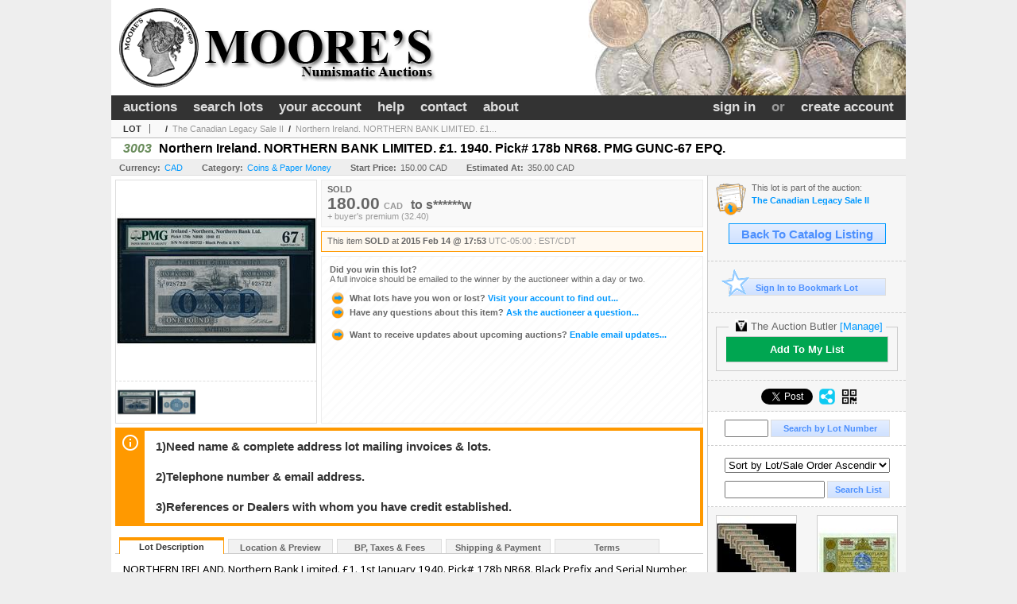

--- FILE ---
content_type: text/html; charset=utf-8
request_url: https://www.moorecoins.com/Northern-Ireland-NORTHERN-BANK-LIMITED-1-1940-Pick-178b-NR68-PMG-GUNC-67-EPQ_i21394976
body_size: 15445
content:

<!DOCTYPE html PUBLIC "-//W3C//DTD XHTML 1.0 Transitional//EN" "http://www.w3.org/TR/xhtml1/DTD/xhtml1-transitional.dtd">
<html xmlns="http://www.w3.org/1999/xhtml" >
<head id="Head1"><link rel="stylesheet" type="text/css" href="css/jquery.thickbox.css" /><link rel="shortcut icon" href="https://www.moorecoins.com/s/18/graphics/favicon.ico" /><link rel="alternate" type="application/rss+xml" title="Moore Numismatic Auctions, Inc. Upcoming Auctions Feed" href="https://www.moorecoins.com/feeds" /><script type="text/javascript">var relpath = "https://www.moorecoins.com/";</script><link rel="stylesheet" type="text/css" href="https://www.moorecoins.com/css/c.min.2601242249.css" /><link rel="stylesheet" type="text/css" href="https://www.moorecoins.com/s/18/css/s.min.2601242249.css" /><script type="text/javascript" src="https://www.moorecoins.com/js/jquery-1.4.4.min.js"></script><script type="text/javascript" src="https://www.moorecoins.com/js/c.min.2601242249.js"></script>
    <meta id="cphHead_metaDescription" name="description" content="Northern Ireland. NORTHERN BANK LIMITED. &amp;#163;1. 1940. Pick# 178b NR68. PMG GUNC-67 EPQ. - Charles Moore / Canadian Coin &amp; Currency"></meta>
    <meta id="cphHead_metaKeywords" name="keywords" content="Northern Ireland. NORTHERN BANK LIMITED. &amp;#163;1. 1940. Pick# 178b NR68. PMG GUNC-67 EPQ., Charles Moore / Canadian Coin &amp; Currency, Toronto, Ontario, Canada, auction, item, lot"></meta>

    <link rel="stylesheet" type="text/css" href="css/jquery.jcarousel.css" />
    <link rel="stylesheet" type="text/css" href="css/jquery.jcarousel.skin.css" />
    <link rel="stylesheet" type="text/css" href="css/jquery.jqzoom.css" />
    <link rel="stylesheet" type="text/css" href="css/pages/item.5.css" />
    <link rel="stylesheet" type="text/css" href="css/lightbox.css" />

    <script src="js/jquery-1.6.min.js" type="text/javascript"></script>

    <script type="text/javascript" src="js/jquery.lightbox.js?show_linkback=false&amp;show_helper_text=false&amp;speed=200&amp;opacity=0.8"></script>
    <script type="text/javascript" src="js/jquery.jcarousel.2601242249.js"></script>
    <script type='text/javascript' src='js/jquery.jqzoom-core.2601242249.js'></script>
    <script type="text/javascript" src="js/pages/auction.2601242249.js"></script>
    <script type="text/javascript" src="js/pages/item.2601242249.js"></script>

    <script src="js/jquery-ui-1.11.3.min.js" type="text/javascript"></script>
    <link rel="stylesheet" type="text/css" href="css\jquery-ui-1.11.3.min.css"/>

    <link rel="canonical" href="https://www.icollector.com/Northern-Ireland-NORTHERN-BANK-LIMITED-1-1940-Pick-178b-NR68-PMG-GUNC-67-EPQ_i21394976" />

    <style type="text/css">
        /*Jquery UI MyAgent CSS*/
        .ui-dialog{
            font-size: 12px;
            text-align:left;
        }
        .ui-dialog input[type=text]{
            width:420px;
        }
        .lblTitle{
            margin-top:7px;
            margin-bottom:2px;
            display:block;
        }
        .lblInfo {
            font-weight: normal;
            display:block;
        }
        .lblError {
            color:red;
            font-weight: normal;
            margin: 5px 0;
            display: block;
        }
        
        .buttons {
            text-align: center;
            margin-top:5px;
        }
        .buttons input{
            margin:5px 25px;
            width:80px;
        }
        #AuctionButlerTitle {
            text-align:center;
            border: 1px rgb(204, 204, 204) solid;
            padding: 5px 5px 10px 5px;
        }
        #AuctionButlerTitle span{
            font-size: 14px;
        }
        #AuctionButlerTitle img{
            vertical-align:middle;
        }
        #manageAuctionButler{
            text-decoration:none;
            color:#09f;
        }
        #manageAuctionButler:hover{
            color:#f90;
        }
        #CreateSavedSearch{
            color:#fff;
            background-color:rgb(0, 166, 81);
            cursor:pointer;
            padding: 0 55px;
            text-decoration:none;
            font-family:sans-serif;
            font-weight:bold;
            font-size:small;
            display:inline-block;
            height: 15px;
            border: solid 1px #ccc;
            border-left:none;
            padding-bottom: 7px;
            padding-top: 9px;
            margin-left: 1px;
        }
        .imgQuestion{
            margin-top: -47px;
            margin-left: 200px;
            float: left;
            cursor:help;
        }

        .p_item-buynow {
            clear: both;
            margin: 0 5px;
            padding: 1em 1.5em;
            border: solid 1px #F90;
            background-color: #FFF9F0;
            color: #666;
            text-align: left;
        }
        .p_item-buynow a {
            background: red;
            color: white;
            padding: 0.6em 1.2em 0.5em;
            margin-top: -0.3em;
            float: right;
            cursor: pointer;
            margin-left: 1em;
            border: 1px solid #999;
            border-radius: 0.2em;
            text-decoration: none;
            font-size: 1.4em;
        }
        .p_item-buynow-quantity {
            font-size: 0.8em;
            font-weight: normal;
        }
        .p_item-buynow-quantity::before {
            content: "x";
            display: inline-block;
            margin: 0 0.25em 0 0.5em;
        }
        .gridView {
            margin: 10px;
            color: #666;
            font-size: 8pt;
            font-weight: normal;
            text-align: right;
            margin-left: 10px;
        }
        .gridView tr td {
            padding: 1px 0px !important;
        }
        .datainfo tr th {
            border-bottom: solid 1px #EEE;
            color: #666;
            font-weight: bold;
            font-size: 8pt;
        }
        .left-padding {
            padding-left: 15px !important;
        }
        .minor-left-padding {
            padding-left: 5px !important;
        }
        .no-right-padding {
            padding-right: 0px !important;
        }
    </style>

    <script type="text/javascript">
        var yt_element, yt_video, yt_videoId, yt_autoload_id;

        var auctionSessionID = "35385";

        var AdjacentItemConfig = new function () {
            this.auctionID = "23262";
            this.auctionSessionID = auctionSessionID;
            this.containerID = "item_sideinfo_nextprev";
            this.commonApiURL = lag.GetCommonApiURL(),
            this.itemCount = "1";
            this.itemID = "21394976";
            this.isMobile = false;
            this.mediaURL = "https://dygtyjqp7pi0m.cloudfront.net/";
            this.showLotNumber = "True";
        }

        var FilterConfig = new function () {
            this.auctionSessionID = auctionSessionID;
        }

        var SiteConfig = new function () {
            this.registrantID = "";
            this.siteID = "18";
        }

        //Initialize JQZoom
        function initJQZoom(){
            $("#jqzoom").jqzoom({zoomType:"standard", zoomWidth:479, zoomHeight: 305, xOffset:7, yOffset: -2, title:false });
        }

        function hideImageYoutubeVideoElements() {
            $("#item_media_main a").hide(); // image

            var videle = $("#item_media_main_video");
            videle[0].pause(); videle.hide();

            if (yt_element) {
                yt_video.pauseVideo();
                yt_element.hide();
            }
        }

        // function called when hover over thumbnail
        function hoverThumbnail(img_md_src, img_lg_src, i)
        {
            hideImageYoutubeVideoElements();

            $("#item_media_main img").attr("src", img_md_src);
            $("#item_media_main a").attr("href", img_lg_src).attr("data-i", i).show();

            //Reinitialize zqzoom on new image
            initJQZoom();
        }
        function hoverMediaThumbnail(url, isYoutube)
        {
            if (!url || !url.length) return;

            hideImageYoutubeVideoElements();

            if (isYoutube == 1) { //1 = youtube, 0 = video url, 2 = uploaded video
                if (yt_videoId != url) { // if not already loaded then load...
                    yt_videoId = url;

                    if (yt_element && yt_video) {
                        yt_video.loadVideoById(url);
                    }
                    else {
                        yt_element = $("#item_media_main .youtube");
                        yt_video = new YT.Player("youtube_player",
                            {
                                width: 250, height: 250, videoId: url,
                                playerVars: { modestbranding: true },
                                events: {
                                    'onReady': function (event) {
                                        yt_video.playVideo();
                                    },
                                    'onStateChange': function (state) {
                                        if (state.data === 0) { // video ended
                                            // restart (loop)
                                            yt_video.seekTo(0);
                                            yt_video.playVideo();
                                        }
                                    }
                                }
                            });
                    }
                }

                yt_element.show();
            }
            else {
                $("#item_media_main_video").attr('src', url).show()[0].play();
            }
        }
        // auto load first video (if it exists)
        function onYouTubeIframeAPIReady()
        {
            // make sure page loaded already
            $(function (){
                // use setTimeout 0 to queue function call after general initialization
                setTimeout(function() { hoverMediaThumbnail(yt_autoload_id, true); }, 1000);
            });
        }
        
        // on tab click change tab and details appropriately
        function changeDetailsTab(name)
        {
            $("#item_details_tabs li").removeClass("active");
            $("#item_details_info > span").css("display", "none");

            $("#item_details_tabs_" + name).addClass("active");
            $("#item_details_info_" + name).css("display", "block");
        }

        // on document ready
        $(function()
        {
            getAdjacentItems(AdjacentItemConfig);
            // show thumbnails section (before initializing carousel)
            // do this instead of just having it visible from the get go
            // because we want style to be applied first otherwise during
            // page load/render layout looks all goofy, and jumps around
            $("#item_media_thumbnails").css("display", "block");

            $("#plhMedia").css("display", "block");

            // initialize thumbnail carousel
            $("#item_media_thumbnails").jcarousel(
            {
                scroll: 1,
                visible: (5)
            });
            
            // initialize jqzoom (on main image)
            // if image src contains 'noimage' (eg. .../noimage_md.jpg) then don't add zoom capability
            var main_image = $("#item_media_main a img");
            if(main_image.attr("src").indexOf("noimage") < 0)
            {
                // a valid image exists so initialize jqzoom on the image
                initJQZoom();
            }
            else
            {
                // a valid image does NOT exist, remove the href for the link on the main image
                $("#item_media_main a").removeAttr("href");
            }

            // click main image to get zoom via thumbnail lightbox event
            $("#item_media_main a").click(function() {
                var i = $(this).attr("data-i");
                $("a.item_media_thumbnail_" + i).trigger("click");
            });

            // show itemsbar
            $(".item_groupbar").show("slow", function(){ $(".item_groupbar .tag").show(); });
            
            // setup find lot number events
            $("#txtFindLot").click(function(e){ this.select(); });
            $("#txtFindLot").keypress(function(e)
            {
                var keyCode = (window.Event)? e.which : e.keyCode;
                if(keyCode==13)
                {
                    FindLot(this.value, null, 35385, 50);
                    return false;
                }
            });
            $("#btnFindLot").click(function()
            {
                FindLot($("#txtFindLot").val(), null, 35385, 50);
            });
            
            // setup search items via keywords events
            $("#txtSearch").click(function(e){ this.select(); });
            $("#txtSearch").keypress(function(e)
            {
                var keyCode = (window.Event)? e.which : e.keyCode;
                if(keyCode==13)
                {
                    SearchItems("https://www.moorecoins.com/The-Canadian-Legacy-Sale-II_as35385", "50", "null", $("#txtSearch").val(), $("#ddlSearchCategories").val(), "null", "null", $("#cphBody_ddlSortOrder").val());
                    return false;
                }
            });

            // Load category dropdown list
            getCategoryFilter(FilterConfig);

            function itempage_search() {
                SearchItems(
                    "https://www.moorecoins.com/The-Canadian-Legacy-Sale-II_as35385", "50", "null",
                    $("#txtSearch").val(), $("#ddlSearchCategories").val(), "null", "null", $("#cphBody_ddlSortOrder").val());
            }
            $("#btnSearch").click(itempage_search);
            $("#ddlSearchCategories,#cphBody_ddlSortOrder").change(itempage_search);
            
            // setup sort ordering
            $("#cphBody_ddlSortOrder").change(function()
            {
                SortItems("https://www.moorecoins.com/The-Canadian-Legacy-Sale-II_as35385", "50", "null", $("#txtSearch").val(), $("#ddlSearchCategories").val(), "null", "null", $("#cphBody_ddlSortOrder").val());
            });

            //If user is logged in load 
            if("".length > 0){
                //Initialize the savedsearch dialog
                $("#Dialog").dialog({ autoOpen: false, resizable: false, width: 450, modal: true });
                $("#Dialog").dialog('option', 'title', 'Auction Butler');

                var SavedSearch = new function () {
                    this.CategoryID = "11116";
                    this.SSID = null;
                    this.MyAgentEnabled = 0;
                }

                var Filters = new function () {
                    this.categoryID = SavedSearch.CategoryID;
                    this.yearID = null;
                    this.auctionSessionTypeID = null;   
                    this.countryLocationID = null;
                    this.auctioneerID = null;
                }

                var SearchConfig = new function () {
                    this.keywords = removeStopWords(removeIllegalChars("Northern Ireland. NORTHERN BANK LIMITED. £1. 1940. Pick# 178b NR68. PMG GUNC-67 EPQ."));
                    this.exactKeywords = null;
                    this.isCurrent = 1;
                    this.exactKeywords = 0;
                }

                var savedSearchName = "";
                var btnMyAgentEnabled = "Added To List";
                var btnMyAgentDisabled = "Add To My List";

                $("#btnSubmit").click(function () {
                    $("#Dialog").dialog('close');
                    
                    promptKeywords = removeStopWords(removeIllegalChars($("#txtKeywords").val()));
                    if (promptKeywords.length > 0) {
                        SearchConfig.keywords = promptKeywords;
                        var savedSearchName = generateSavedSearchName("Coins & Paper Money", SearchConfig.keywords, SearchConfig.exactKeywords).substr(0,150);
                        if(saveSearch(savedSearchName, SavedSearch.SSID, 1, SearchConfig, Filters, SiteConfig, true)){
                            $("#CreateSavedSearch").text(btnMyAgentEnabled);
                            loadSavedSearch();
                        }
                    }
                });

                $("#btnCancel").click( function () {
                    $("#Dialog").dialog('close');
                });

                $("#txtKeywords").keypress(function(e) {
                    if(e.which == 13) {
                        $("#btnSubmit").click();
                    }else{
                        var regex = new RegExp("^[a-zA-Z0-9 :,]+$");
                        var str = String.fromCharCode(!e.charCode ? e.which : e.charCode);
                        if (regex.test(str))
                            return true;
                        else{
                            e.preventDefault();
                            return false;
                        }
                    }
                });

                $("#CreateSavedSearch").click (function () {
                    loadSavedSearch();

                    //If myagent is disabled, check if it exists. If it does, enabled. else, create
                    if (SavedSearch.SSID != null && SavedSearch.MyAgentEnabled == 1) {
                        if(saveSearch(savedSearchName, SavedSearch.SSID, 0, SearchConfig, Filters, SiteConfig, true, false)){
                            $("#CreateSavedSearch").text(btnMyAgentDisabled);
                            SavedSearch.MyAgentEnabled == 0;
                        }
                    }
                    else {
                        if (!$("#Dialog").dialog('isOpen')) {
                            $("#lblCategory").text("Coins & Paper Money");
                            $("#txtKeywords").val(SearchConfig.keywords);

                            $("#Dialog").dialog('open');
                        }
                    }
                });	    

                function loadSavedSearch(){
                    var arrSavedSearch = loadSavedSearchesItemPage("18", "");
                    if (arrSavedSearch && arrSavedSearch.length) {
                        $.each(arrSavedSearch, function(index, ssVal) {
                            //if the new generated savedsearch keywords and categoryid match an existing savedsearch then savedsearch is enabled.
                            if(ssVal.SearchKeywords == SearchConfig.keywords){
                                //Existing Saved Search was found. populate existing values
                                SavedSearch.SSID = ssVal.SSID;
                                SavedSearch.MyAgentEnabled = ssVal.MyAgentEnabled;
                                SearchConfig.keywords = ssVal.SearchKeywords;
                                Filters.yearID = ssVal.SearchYearID;
                                Filters.auctionSessionTypeID = ssVal.SearchAuctionSessionID;
                                Filters.countryLocationID = ssVal.SearchLocationID;
                                Filters.auctioneerID = ssVal.SearchAuctioneerID;
                                return false;//break loop
                            }
                        });
                    }
                }

                $("#CreateSavedSearch").removeAttr("href");
            }

            $("#ItemNotificationHelpDialog").dialog({ autoOpen: false, resizable: false, width: 450, modal: true });
            $("#ItemNotificationHelpDialog").dialog('option', 'title', 'Lot Closing Notification Information');

            $("#btnClose").click( function () {
                $("#ItemNotificationHelpDialog").dialog('close');
            });

            $(".imgQuestion").click(function(){
                $("#ItemNotificationHelpDialog").dialog('open');
            });

            $("#linkItemSubSettings").attr("href", "account/profile.aspx?m=2&itn=1&returl=" + window.location.href);
        });
    </script>
    <style type="text/css">
        .auction_session_search input[type='text'] { margin-right:3px; }
        .auction_session_search div { margin-bottom:5px; }
        .auction_session_search div:last-child { margin-bottom:0px; }
        .auction_session_search .boxlink { height:22px; padding:4px; font-size:11px; vertical-align:top; }
        .auction_session_search #btnFindLot { width:150px; }
        .auction_session_search #btnSearch { width:79px; }
        .auction_session_search #txtFindLot { width:49px; height:18px; padding:0px 1px; }
        .auction_session_search #txtSearch { width:120px; height:18px; padding:0px 1px; }
        .auction_session_search #ddlSearchCategories { width:208px; }
        .auction_session_search #cphBody_ddlSortOrder { width:208px; margin:5px 0px; }

        a#lightbox-caption-title {
            display: block;
            text-decoration: none !important;
        }
        a#lightbox-caption-title:hover {
            color: #09f !important;
        }
        a#lightbox-caption-title:hover::after {
            background-color: #09f;
        }
        a#lightbox-caption-title::after {
            display: block;
            content: "OPEN FULL SIZE VERSION IN NEW WINDOW";
            margin: .5em .25em 0;
            padding: 0 .25em;
            border-radius: .25em;
            color: #fff;
            background-color: #999;
            font-size: 1.25em;
            text-align: center;
        }
        #item_media_main a, #item_media_main img, .jqZoomPup, #item_media_thumbnails a
        { cursor: pointer; cursor: -webkit-zoom-in; cursor: -moz-zoom-in; cursor: zoom-in; }
        
        .otherdetailsbox {
            margin-top: 15px;
            color: #333;
            background-color: #fff;
            min-height: unset;
            border: .25em solid #f90;
            border-left-width: 2.5em;
            padding: .75em 1em;
            font-size: 1.1em;
            line-height: 1.3;
            font-weight: bold;
        }
        .otherdetailsbox::before {
            content: '';
            float: left;
            background-image: url('graphics/icons/info-circle.png');
            background-repeat: no-repeat;
            background-position: 0 0;
            width: 3em;
            height: 3em;
            margin-left: -3em;
            margin-top: -.5em;
            z-index: 100;
        }

        .p_item-lotassoc {
            display: block;
            border-color: green;
        }

        .itempage-orderindexnum {
            display: inline-block;
            transform: translateY(-0.1em);
            margin-right: 0.5em;
            padding: 0.2em 0.4em;
            border-radius: 0.5em;
            background-color: #666;
            color: #fff;
            font-size: 0.7em;
            font-weight: normal;
        }
        .itempage-orderindexnum::before {
            content: 'SEQ#';
            display: inline-block;
            margin-right: 0.3em;
        }
        .divAuctionMedia{
            max-height: 55px;
        }
    </style>
    <!--[if lte IE 7]>
    <style type="text/css">
        .auction_session_search #btnFindLot { width:150px; }
        .auction_session_search #btnSearch { width:79px; }
    </style>
    <![endif]-->
    
<!--GAnalytics--><script async src='https://www.googletagmanager.com/gtag/js?id=UA-7438559-12&l=gatagDataLayer'></script>
<script>window.gatagDataLayer=window.gatagDataLayer||[]; function gatag(){gatagDataLayer.push(arguments);} gatag('js',new Date());
gatag('set', 'linker', {'domains':[
'moorecoins.com','liveauctiongroup.com',]});gatag('set', 'linker', {'accept_incoming': true});
gatag('config', 'UA-7438559-12');
gatag('event', 'ViewItem', {'event_category':'www'});</script>
<meta property="og:site_name" content="Moore Numismatic Auctions, Inc."></meta><meta property="og:image" content="https://dygtyjqp7pi0m.cloudfront.net/i/23262/21394976_1.jpg?v=8D2086A78118170"></meta><title>
	Northern Ireland. NORTHERN BANK LIMITED. &#163;1. 1940. Pick# 178b NR68. PMG GUNC-67 EPQ. - Moore Numismatic Auctions, Inc.
</title></head>
<body>
    <form method="post" action="./Northern-Ireland-NORTHERN-BANK-LIMITED-1-1940-Pick-178b-NR68-PMG-GUNC-67-EPQ_i21394976?i=21394976" id="frmMainMaster">
<div class="aspNetHidden">
<input type="hidden" name="__VIEWSTATE" id="__VIEWSTATE" value="scLtXAc9cHhlRFQyV+qsVNK+mrDvVTT7ArTvaFnWBdsPT6Aup00x5+Koccz81+bBp+dKU80jm92Si7xHm72mnv+eu1abTNP40mUr7TgLFvuDCxK8DXTcCU57dG1MdZDJHTtfDw==" />
</div>


<script type="text/javascript">
//<![CDATA[
function htip_show(e, htipID, offset) { $(htipID).stop(true,true).css({left:e.pageX-offset,top:e.pageY+10}).animate({opacity:'show'}, 'slow'); }function htip_hide(htipID) { $(htipID).hide(); }//]]>
</script>

<div class="aspNetHidden">

	<input type="hidden" name="__VIEWSTATEGENERATOR" id="__VIEWSTATEGENERATOR" value="6AB857A9" />
	<input type="hidden" name="__EVENTVALIDATION" id="__EVENTVALIDATION" value="ARu73YjiB6djYbps3kqUFzxRadEcQU/a8UBhds5MAGsv2bgGCNxxw+PHGNyt42xcFf5d0LJ3DRPuTmfpi1df6f9cI7oOtW2YuoiSDhL+fTfS8WTvWuRQE/J1Yvdkfm6s2x/[base64]/GVBpfsfl8=" />
</div>
    <div id="master_borders">
    <div id="master" class="mcontainer">
		<div id="header">
			<img id="header_logo" src="https://www.moorecoins.com/s/18/graphics/logo.png" alt="Moore's Coins" />
		</div>
		<div id="mainmenu">
			<span class="float_R">
				<a id="lnkLogin" href="https://www.moorecoins.com/login.aspx?returnurl=https%3a%2f%2fwww.moorecoins.com%2fitem.aspx%3fi%3d21394976">sign in</a>
					&nbsp;or&nbsp;
					<a id="lnkRegister" href="https://www.moorecoins.com/register.aspx?returnurl=https%3a%2f%2fwww.moorecoins.com%2fitem.aspx%3fi%3d21394976">create account</a>
				
			</span>
			<a href="https://www.moorecoins.com/auctionlist.aspx" class="sepR">auctions</a><a href="https://www.moorecoins.com/search.aspx" class="sepR">search lots</a><a href="https://www.moorecoins.com/account/" class="sepR">your account</a><a href="https://www.moorecoins.com/help.aspx" class="sepR">help</a><a href="https://www.moorecoins.com/contact.aspx">contact</a><a href="https://www.moorecoins.com/about.aspx">about</a>
		</div>
		<div id="content">
			
    <div id="p_item" class="p_page_content" itemscope itemtype="http://schema.org/Product">
    <h2 class="breadcrumbs">
        <b>LOT</b>
        <a id="cphBody_hlBreadcrumb_AuctioneerName"></a>&nbsp;&nbsp;/&nbsp;
        <a id="cphBody_hlBreadcrumb_AuctionTitle" title="The Canadian Legacy Sale II" onclick="lag.EmitAnalytics(&#39;ClickAuctionFromItem&#39;)" href="https://www.moorecoins.com/The-Canadian-Legacy-Sale-II_as35385">The Canadian Legacy Sale II</a>&nbsp;&nbsp;/&nbsp;
        <a id="cphBody_hlBreadcrumb_ItemTitle" title="Northern Ireland. NORTHERN BANK LIMITED. &amp;#163;1..." itemprop="url" href="https://www.moorecoins.com/Northern-Ireland-NORTHERN-BANK-LIMITED-1-1940-Pick-178b-NR68-PMG-GUNC-67-EPQ_i21394976">Northern Ireland. NORTHERN BANK LIMITED. &#163;1...</a>
    </h2>

    
    
    <div id="cphBody_pnlMain">
	
        <div class="pageheading">
            
            <i>3003</i>
            <h1 itemprop="name">Northern Ireland. NORTHERN BANK LIMITED. &#163;1. 1940. Pick# 178b NR68. PMG GUNC-67 EPQ.</h1>
        </div>

        <div class="pageheadingsub">
            <span class="part"><b>Currency:</b><a id="cphBody_hlSubBar_AuctionCurrency" title="Search for items under currency: CAD" href="http://www.google.com/finance?q=CURRENCY:CAD" target="_blank">CAD</a></span>
            <span class="part"><b>Category:</b><a id="cphBody_hlSubBar_ItemCategory" title="Search for items under category: Coins &amp; Paper Money" href="search.aspx?ca=11116">Coins & Paper Money</a></span>
            <span class="part"><b>Start Price:</b>150.00 CAD</span>
            <span id="cphBody_spanEstimates" class="part"><b>Estimated At:</b>350.00 CAD</span>
        </div>

        <div class="cmain">
            <div id="item_media_container">
                <div id="item_media_main">
                    <a href="https://dygtyjqp7pi0m.cloudfront.net/i/23262/21394976_1.jpg?v=8D2086A78118170" data-i="1" id="jqzoom"><img class="p-item-media-main-image" itemprop="image" src="https://dygtyjqp7pi0m.cloudfront.net/i/23262/21394976_1m.jpg?v=8D2086A78118170" alt="Northern Ireland. NORTHERN BANK LIMITED. &#163;1. 1940. Pick# 178b NR68. PMG GUNC-67 EPQ." /></a>
                    <div class="youtube" style="display:none"><div id="youtube_player"></div></div>
                    <video id="item_media_main_video" style="display:none;width:100%;height:100%;background:#000;" controls loop></video>
                </div>
                <ul id="item_media_thumbnails" class="jcarousel-skin-simple" style="display:none;"><li><a class='item_media_thumbnail_1' href="https://dygtyjqp7pi0m.cloudfront.net/i/23262/21394976_1.jpg?v=8D2086A78118170" onmouseover="hoverThumbnail('https://dygtyjqp7pi0m.cloudfront.net/i/23262/21394976_1m.jpg?v=8D2086A78118170','https://dygtyjqp7pi0m.cloudfront.net/i/23262/21394976_1.jpg?v=8D2086A78118170', 1);" rel="lightbox-thumbnails" title="3003 - Northern Ireland. NORTHERN BANK LIMITED. &#163;1. 1940. Pick# 178b NR68. PMG GUNC-67 EPQ."><img src="https://dygtyjqp7pi0m.cloudfront.net/i/23262/21394976_1s.jpg?v=8D2086A78118170" alt="Image 1 : Northern Ireland. NORTHERN BANK LIMITED. &#163;1. 1940. Pick# 178b NR68. PMG GUNC-67 EPQ." /></a></li><li><a class='item_media_thumbnail_2' href="https://dygtyjqp7pi0m.cloudfront.net/i/23262/21394976_2.jpg?v=8D2086A78118170" onmouseover="hoverThumbnail('https://dygtyjqp7pi0m.cloudfront.net/i/23262/21394976_2m.jpg?v=8D2086A78118170','https://dygtyjqp7pi0m.cloudfront.net/i/23262/21394976_2.jpg?v=8D2086A78118170', 2);" rel="lightbox-thumbnails" title="3003 - Northern Ireland. NORTHERN BANK LIMITED. &#163;1. 1940. Pick# 178b NR68. PMG GUNC-67 EPQ."><img src="https://dygtyjqp7pi0m.cloudfront.net/i/23262/21394976_2s.jpg?v=8D2086A78118170" alt="Image 2 : Northern Ireland. NORTHERN BANK LIMITED. &#163;1. 1940. Pick# 178b NR68. PMG GUNC-67 EPQ." /></a></li></ul>
            </div> 

            

<div id="item_bidding" itemprop="offers" itemscope itemtype="http://schema.org/Offer">
    

    
    
    

    

    
    
    
        <div id="item_bidding_currentbid">
            <span id="cphBody_cItemBidInfo_lblBidding_Reserve" class="reserve"></span>
            <b class="leadin">SOLD</b><br />
            
            

            <span class="currentbidinfo">
                <span id="cphBody_cItemBidInfo_lblBidding_CurrentBid" class="amount" itemprop="price">180.00</span><span id="cphBody_cItemBidInfo_lblBidding_CurrentBid_Currency" class="currency" itemprop="priceCurrency">CAD</span><span id="cphBody_cItemBidInfo_lblBidding_CurrentBid_Quantity" class="quantity"></span><span id="cphBody_cItemBidInfo_lblBidding_CurrentBid_LeadText" class="leadtext"><small>to</small> </span><span id="cphBody_cItemBidInfo_lblBidding_CurrentBid_Username" class="username">s******w</span><span id="cphBody_cItemBidInfo_lblBidding_CurrentBid_PaddleNumber" class="paddlenumber"></span><span id="cphBody_cItemBidInfo_lblBidding_CurrentBid_FineText" class="fees">+ buyer's premium (32.40)</span>
            </span>
        </div>
    

    

    
    
    

    
    
    
    
    
    

    
        <span itemprop="availability" content="https://schema.org/Discontinued"></span>
        <div id="item_bidding_over_date">
            <span id="cphBody_cItemBidInfo_lblBidding_Over_Prefix">This item&nbsp;</span><span id="cphBody_cItemBidInfo_lblBidding_Over_SoldStatus" class="soldstatus">SOLD</span><span id="cphBody_cItemBidInfo_lblBidding_Over_Date_LeadIn"> at </span><span id="cphBody_cItemBidInfo_lblBidding_Over_Date" class="date">2015 Feb 14 @ 17:53</span><span id="cphBody_cItemBidInfo_lblBidding_Over_TimeZone" class="timezone">UTC-05:00 : EST/CDT</span>
        </div>
        <div id="item_bidding_over">
            <div id="cphBody_cItemBidInfo_pnlBidding_Over_WhoWon">
		
                <b>Did you win this lot?</b><br />
                <span class="itembidinfo_invoiceWillEmail">A full invoice should be emailed to the winner by the auctioneer within a day or two.</span>
            
	</div>

            <div>
                <a href="https://www.moorecoins.com/account/items.aspx?m=3&amp;as=35385" title="Your Account">
                    <img src="https://www.moorecoins.com/graphics/icons/go.gif" class="small" alt="" />
                    <span class="gray">What lots have you won or lost?</span>
                    Visit your account to find out...
                </a>
                <br />
                <a href="https://www.moorecoins.com/auctioneercontact.aspx?a=23262&amp;i=21394976&amp;TB_iframe=true&amp;height=420&amp;width=600&amp;modal=true" class="thickbox" title="Ask Question">
                    <img src="https://www.moorecoins.com/graphics/icons/go.gif" class="small" alt="" />
                    <span class="gray">Have any questions about this item?</span>
                    Ask the auctioneer a question...
                </a>
                
            </div>

            
            
            <div>
                <a href="https://www.moorecoins.com/account/profile.aspx?m=2" title="Subscription Settings">
                    <img src="https://www.moorecoins.com/graphics/icons/go.gif" class="small" alt="" />
                    <span class="gray">Want to receive updates about upcoming auctions?</span>
                    Enable email updates...
                </a>
                
            </div>
        </div>
    
</div>
<script type="text/javascript" src="https://www.moorecoins.com/js/controls/ItemBidInfo.231220.js"></script>
<script type="text/javascript">itembidinfo.Initialize(21394976, -345402711, 1, 10, 0);</script>

            
            

            
                <div class="infobox otherdetailsbox"><span id="cphBody_litOtherDetails" class="contentblock">1)Need name &amp; complete address lot mailing invoices &amp; lots.<br /><br />2)Telephone number &amp; email address.<br /><br />3)References or Dealers with whom you have credit established.</span></div>
            

            <div style="margin-top:15px;">
                

<style type="text/css">
	.mediaItem{
		display: block;
		text-align: left;
		margin-left: 30px;
	}	
	.docItem{
		display: block;
		text-align: left;
		margin-left: 30px;
	}

	.hyperLinkText{
		line-height: 33px;
		vertical-align: bottom;
		display: inline-block; 
		text-decoration: none;
	}
	.divAuctionMedia{
        overflow: hidden;
		transition: max-height 300ms;
		min-height: 0px !important;
		margin-bottom: 0px;
    }
	.open {
		max-height: max-content;
	}
	
</style>

<script type="text/javascript">
    $(document).ready(function () {
        var b = $(".mediaDocumentToggleButton");
		var w = $(".divAuctionMediaID");
        var eleToChangeButtonText = $(".mediaDocumentContent .mediaDocumentToggleButton, .mediaDocumentContent span.ui-btn-inner.ui-btn-corner-all")

		b.click(function (e) {
			e.preventDefault();
			w.toggleClass("open"); /* <-- toggle the application of the open class on click */

			e.currentTarget.innerHTML = w.hasClass("open") ? "Show less..." : "Show more..."; /* <-- change the button text based on the class */
			if (eleToChangeButtonText) {
                eleToChangeButtonText[0].innerText = e.currentTarget.innerHTML;
			}
                
			return false;
        });
	});

	function toggleMediaContent(e) {
		var w = $("#divAuctionMedia");

		e.preventDefault();

		w.toggle();
	}
</script>




            </div>
            

            

            <ul id="item_details_tabs" class="tabs">
                <li id="item_details_tabs_description" class="active"><a onclick="changeDetailsTab('description');" title="Description">Lot Description</a></li>
                <li id="item_details_tabs_preview"><a onclick="changeDetailsTab('preview');" title="Location &amp; Preview">Location &amp; Preview</a></li>
                <li id="item_details_tabs_taxes"><a onclick="changeDetailsTab('taxes');" title="Taxes &amp; Fees">BP, Taxes &amp; Fees</a></li>
                <li id="item_details_tabs_shippay"><a onclick="changeDetailsTab('shippay');" title="Shipping &amp; Payment">Shipping &amp; Payment</a></li>
                <li id="item_details_tabs_terms"><a onclick="changeDetailsTab('terms');" title="Terms">Terms</a></li>
            </ul>
            <div id="item_details_info">
                <span id="item_details_info_description" itemprop="description">
                    <span id="cphBody_cbItemDescription" class="contentblock">NORTHERN IRELAND. Northern Bank Limited. &#163;1. 1st January 1940. Pick# 178b NR68. Black Prefix and Serial Number. Series &#39;N-I/H&#39;. No.028722. PMG graded Superb Gem Uncirculated-67 EPQ. A near perfect note.</span>
                </span>
                <span id="item_details_info_preview" style="display:none;">
                    <b>Auction Location:</b><br />
                    Downtown Toronto Hilton Hotel, 145 Richmond St., West, Toronto.  Osgoode Room., Toronto, Ontario, M5H 2L2, Canada
                    <br /><br />
                    <b id="cphBody_bItemPreviewInfo">Previewing Details:</b><br />
                    <span id="cphBody_cbItemPreviewInfo" class="contentblock">Auction Venue Lot Viewing in the Osgoode Room (3rd floor), February 10th, 2015 11:00 A.M. to 5:00 P.M. February 11th - 14th daily; 10:00 A.M. to 5:00 P.M. <br /><br />Advance Viewing at Canadian Coin &amp; Currency (metro Toronto store and showroom), 10355 Yonge Street, Richmond Hill, Ontario<br />9:30 A.M. to 5:00 P.M. Starting February 2nd, 2015.</span>
                </span>
                <span id="item_details_info_taxes" style="display:none;">
                    <span id="cphBody_cbItemTaxes" class="contentblock">BC, Alberta, Saskatchewan, Manitoba - 5% GST<br />Ontario - 13% HST<br />Quebec - 5% GST<br />Newfoundland, New Brunswick, PEI - 13% HST<br />Nova Scotia - 15% HST<br /><br /></span>
                    
                            <b>Taxes:</b>
                            <table class="datainfo">
                                <thead><tr><td>Tax</td><td>Rate</td><td>Desc.</td></tr></thead>
                        
                            <tr>
                                <td>GST</td>
                                <td>5%</td>
                                <td>BC Gst</td>
                            </tr>
                        
                            <tr>
                                <td>GST</td>
                                <td>5%</td>
                                <td>Alberta GST</td>
                            </tr>
                        
                            <tr>
                                <td>GST</td>
                                <td>5%</td>
                                <td>Manitoba GST</td>
                            </tr>
                        
                            <tr>
                                <td>HST</td>
                                <td>13%</td>
                                <td>New Brunswick HST</td>
                            </tr>
                        
                            <tr>
                                <td>HST</td>
                                <td>13%</td>
                                <td>NFLD</td>
                            </tr>
                        
                            <tr>
                                <td>GST</td>
                                <td>5%</td>
                                <td>NWT GST</td>
                            </tr>
                        
                            <tr>
                                <td>HST</td>
                                <td>15%</td>
                                <td>Nova Scotia HST|</td>
                            </tr>
                        
                            <tr>
                                <td>GST</td>
                                <td>5%</td>
                                <td>Nunavut GST</td>
                            </tr>
                        
                            <tr>
                                <td>HST</td>
                                <td>13%</td>
                                <td>Ontario HST</td>
                            </tr>
                        
                            <tr>
                                <td>HST</td>
                                <td>13%</td>
                                <td>PEI HST</td>
                            </tr>
                        
                            <tr>
                                <td>GST</td>
                                <td>5%</td>
                                <td>Quebec GST</td>
                            </tr>
                        
                            <tr>
                                <td>GST</td>
                                <td>5%</td>
                                <td>Sask GST</td>
                            </tr>
                        
                            <tr>
                                <td>GST</td>
                                <td>5%</td>
                                <td>Yukon GST</td>
                            </tr>
                        
                            </table><br />
                        
                    
                            <b>Buyer's Premiums:</b>
                            <table class="datainfo">
                                <thead><tr><td>From (Incl.)</td><td>To (Excl.)</td><td>Premium</td></tr></thead>
                                <tbody>
                        
                            <tr>
                                <td>0.00</td>
                                <td>Infinite</td>
                                <td>21%</td>
                            </tr>
                        
                                </tbody>
                            </table>
                        
                    
                    <br /><b>Additional Fees:</b>
                    <div>
		<table class="datainfo" cellspacing="0" rules="all" border="1" id="cphBody_gvFees" style="border-collapse:collapse;">
			<tr>
				<td>No data available.</td>
			</tr>
		</table>
	</div>
                </span>
                <span id="item_details_info_shippay" style="display:none;">
                    <b>Shipping Details:</b><br />
                    <span id="cphBody_cbItemShippingInfo" class="contentblock">SHIPPING AND INSURANCE<br />Unless otherwise instructed, lots purchased by postal bidders will be sent<br />	by registered mail to the successful purchaser.  Registration and actual postage<br />	will be charged on all lots.  There will also be a $3.00 charge <br />per lot for the packing and processing of numismatic books and literature.<br />Lots mailed to addresses not in the United States or Canada will be sent only at the <br />risk of the purchaser.  <br /></span>
                    <br /><br />
                    <b>Payment Details:</b><br />
                    <span id="cphBody_cbItemPaymentInfo" class="contentblock">No iCollector pickup at the Hilton Hotel.<br /><br />Payment must be made to: The Canadian Legacy Sale<br /><br />Pick up by appointment only after February 16th at:<br /><br />Canadian Coin and Currency<br />10355 Yonge Street<br />Richmond Hill, ON<br /><br />Payment in Canadian Funds or Equivalent.  Terms are strictly cash or approved cheque.  Credit Card payments (Master Card &amp; VISA only) accepted. 2% per month interest charged after 30 days on unpaid invoices.</span>
                    <br /><br />
                    <b>Accepted Payment Methods:</b><ul>
                            <li>VISA</li>
                        
                            <li>Master Card</li>
                        
                            <li>Check/Cheque</li>
                        
                            <li>COD (cash on delivery)</li>
                        
                            <li>See Payment Details</li>
                        
                            <li>Wire Transfer</li>
                        </ul>
                </span>
                <span id="item_details_info_terms" style="display:none;"><span id="cphBody_cbItemTerms" class="contentblock">TERMS AND CONDITIONS OF SALE<br /><br />BUYER’S PREMIUMS<br />A Standard Buyer’s Premium will be charged to successful purchasers for items purchased in the Public Auction Sale and in the Mail Bid Sale, in accordance with their method of bidding.  The Standard Buyer’s Premium will be automatically discounted by 3% for purchasers who remit payment by cash, cheque, bank draft or wire transfer. The following table details the various Standard Buyer’s Premiums and discounts.  Bidders are responsible for understanding their buyer’s premium prior to bidding. <br /><br />Standard Buyer’s Premiums (Payable by Credit Card)<br /> <br />Live Floor Bidding - 18% <br />Mail / Email / Fax Bidding - 19%  <br />Telephone Bidding - 19% <br />Online Bidding - 21%    <br /><br />Discounted Buyer’s Premium (Payable by Cash, Cheque, Wire)<br /><br />Live Floor Bidding - 15%<br />Mail / Email / Fax Bidding - 16%<br />Telephone Bidding - 16%<br />Online Bidding - 18%  <br /><br />RETURN POLICIES<br />Mail bidders may return incorrectly described or misattributed lots for full credit within 5 days of receipt, except that as consignors must be paid, late remittance may be cause to negate return privileges, and absolutely no returns can be accepted for any reason after the expiry of 35 days from the date of the sale. ALL FLOOR SALES ARE FINAL, and no returns will be accepted from the floor bidders (including those acting as agents for others) for any reason whatsoever.<br /><br />TITLE AND RISK LOTS<br />Title to all lots remains with the auctioneer until paid for in full, but they are held at the risk of the purchaser once the hammer has fallen.<br /><br />GRADING<br />Grading is the subjective description in the opinion of the cataloguer as to the state of preservation, method of strike, and overall appearance of a particular coin. Adjectival descriptions and terminology (which can and does vary among experts and knowledgeable purchasers), when used in the catalogue, are strictly the opinion of the cataloguer. Where the Auctioneers sells a numismatic item graded and/or encapsulated by a grading service, Buyer acknowledges and agrees that other grading services, the Auctioneers or knowledgeable purchasers might reach a different conclusion as to the state of preservation. Any such information provided by the Auctioneers is the opinion of the third party, without recourse against the Auctioneers in any way whatsoever.<br /><br />WAIVER OF LIABILITY<br />the Auctioneers act as an agent only between Consignor and Buyer. the Auctioneers do not represent that any coin catalogued will meet the standards, or the grade, of any third party or third party grading services; that third party graded numismatic items will receive the same grade if resubmitted; that any third party soft flip is secure or that a numismatic item has a particular provenance. The Auctioneers hereby disclaims all liability for damages, incidental, consequential or otherwise, arising out of or in connection with the sale of any property by the Auctioneers to the purchaser. All bidders, even if unsuccessful purchasers, agree to abide by this condition, and all other conditions of sale.<br /><br />ERRORS OF AUCTIONEERS AND BIDDERS<br />While we cheerfully correct our errors, we cannot be responsible for the mistakes of others. Please check your bid sheet carefully. Please note that Live Bids are executed LIVE on the floor. The Auctioneers are not responsible for any missed lots due to network speed or down time.<br /><br />TAXES<br />Lots delivered in Ontario are subject to harmonized sales tax at the current rate (13%). All lots delivered in Canada are subject to the GST or HST, as applicable to bidder’s province of residence. All sales are treated as retail sales by the auctioneer for the purpose of calculating the appropriate tax.</span></span>
            </div>

            
        </div>
        
        <div class="cside">
            <div id="item_sideinfo_auction" class="sidebox sidebox_bg_gray">
                <span>This lot is part of the auction: <a id="cphBody_hlSideAuctionTitle" title="View: The Canadian Legacy Sale II" onclick="lag.EmitAnalytics(&#39;ClickAuctionFromItem&#39;)" href="https://www.moorecoins.com/The-Canadian-Legacy-Sale-II_as35385">The Canadian Legacy Sale II</a></span>
            
                <a id="cphBody_hlSideAuctionLink" title="View all items from auction: The Canadian Legacy Sale II" class="boxlink" onclick="lag.EmitAnalytics(&#39;ClickAuctionFromItem&#39;);GoToPage(21394976, 35385, 0, true);return false;" style="font-size:11pt;">Back To Catalog Listing</a>
                <div class="stopper"></div>
            </div>

            <div class="sidebox sidebox_bg_gray p-item-markers">
                <div class="stopper"></div>
                <a class="boxlink" href="login.aspx?returnurl=https%3a%2f%2fwww.moorecoins.com%2fitem.aspx%3fi%3d21394976" title="Sign In to Bookmark Item"><img src="graphics/icons/bookmark_off.png" alt="" />Sign In to Bookmark Lot</a>
                

                
                
                
                <div class="stopper"></div>
            </div>
            
            <div id="item_sideinfo_auctionbutler" class="sidebox sidebox_bg_gray">
                <fieldset id="AuctionButlerTitle">
                    <legend>
                        &nbsp;
                        <img style="margin-top: -2px;" src="graphics\icons\butler-icon.png" alt="" width="16" height="16" />
                        The Auction Butler<a href="account/auctionbutler.aspx" id="manageAuctionButler"> [Manage]&nbsp;</a>
                    </legend>                        
                    <a id="CreateSavedSearch" class="saveSearch" href="login.aspx?returnurl=https%3a%2f%2fwww.moorecoins.com%2fitem.aspx%3fi%3d21394976">Add To My List</a>
                    <span id="auctionButler" style="display:inline"><input type="checkbox" id="toggleButler" data-size="medium" checked="checked" style="display:none;" /></span>
                </fieldset>
                <div class="stopper"></div>
            </div>
            <div class="sidebox sidebox_bg_gray sharewidget">
                <div id="cphBody_shareWidget" class="sharewidget-container">
		
                <div id='fb-root'></div>
                <div class='fb-share-button' data-width='50' data-layout='button' data-action='share' data-size='small'></div>
                <a href='https://twitter.com/share?ref_src=twsrc%5Etfw' class='twitter-share-button' data-show-count='false'>Tweet</a>
                <a class='sharewidget-native' onclick='navigator.share && navigator.share({title: document.title, url: document.location.href})'><img alt='Share' src='graphics/icons/share-widget.png' /></a>
                <a class='sharewidget-qr' onclick='sharewidget_open_qr()'><img src="graphics/qrCode.png" /></a>
                <div style='clear:both'></div>
                
	</div>
                <div class="stopper"></div>
            </div>
            
            
            
            
            <div id="cphBody_divFindLot" class="sidebox auction_session_search">
                <input type="text" id="txtFindLot" /><input type="button" id="btnFindLot" value="Search by Lot Number" class="boxlink" />
            </div>
            <div class="sidebox auction_session_search">
                <div>
                    <select name="ctl00$cphBody$ddlSortOrder" id="cphBody_ddlSortOrder">
		<option value="1">Sort by Lot/Sale Order Ascending</option>
		<option value="2">Sort by Lot/Sale Order Descending</option>
		<option value="3">Sort by Start Price Ascending</option>
		<option value="4">Sort by Start Price Descending</option>
		<option value="5">Sort by Estimates Ascending</option>
		<option value="6">Sort by Estimates Descending</option>
		<option value="7">Sort by Bid Amount Ascending</option>
		<option value="8">Sort by Bid Amount Descending</option>
		<option value="9">Sort by Bookmarks Ascending</option>
		<option value="10">Sort by Bookmarks Descending</option>
		<option value="11">Sort by Hits Ascending</option>
		<option value="12">Sort by Hits Descending</option>

	</select>
                    <select id="ddlSearchCategories">
                        <option disabled="disabled" selected="selected" value="0">Filter by Category</option>
                    </select>
                    
                </div>
                <div><input type="text" id="txtSearch" maxlength="50" onfocus="clearTextBox(this,true);" /><input type="button" id="btnSearch" value="Search List" class="boxlink" /></div>
            </div>
            
            
            <div id="item_sideinfo_nextprev" class="sidebox sidebox_bg_gray"></div>

            <div id="cphBody_ucAuctioneerSidePanel_divAskQuestion" class="sidebox sidebox_solidbottom">
	<div class="stopper"></div>
	<a href="auctioneercontact.aspx?a=23262&amp;i=21394976&amp;TB_iframe=true&amp;height=420&amp;width=600&amp;modal=true"
	title="Contact Auctioneer" class="boxlink thickbox">
		<img src="https://www.moorecoins.com/graphics/icons/question.gif" alt="Ask Question" style="width: 30px;" />
		Ask Auctioneer a Question...
	</a>
	<div class="stopper"></div>
</div>

            
            

<div id="recentlyViewedItemsContainer" class="sidebox sidebox_solidtop sidebox_solidbottom" style="display:none">
	<div class="recentitems">
		<h4>Recently Viewed Lots</h4>
        <span id="recentlyViewedItemsContainer-list"></span>
	</div>
    <script type="text/javascript">
        (function () {
            lag.ShimLocalStorage();

            var storageKey = 'recentitems';
            var siteRootUrl = 'https://www.moorecoins.com/';
            var noImgUrl = 'https://dygtyjqp7pi0m.cloudfront.net/noimage_s.jpg';
            var imgBaseUrl = 'https://dygtyjqp7pi0m.cloudfront.net/';

            // ---------------------------------------------------
            // Check for recently viewed items and output them.

            var items = JSON.parse(localStorage.getItem(storageKey));

            if (items && items.length) {
                var recentlyViewedItemsContainerList = $("#recentlyViewedItemsContainer-list");

                for (var i = 0; i < items.length; ++i) {
                    var item = items[i];
                    var href = siteRootUrl + genFriendlyURL({ ItemID: item.itemId, ItemTitle: item.title });
                    var titleShort = item.title.length <= 100 ? item.title : item.title.substr(0, 95) + '...';
                    var imgsrc = item.imageCount > 0 || (item.itemThumbnail != undefined && item.itemThumbnail.length > 0)  ? generateImageURL(1, item.dateUpdated, item.auctionId, item.itemId, imgBaseUrl, undefined, item.itemThumbnail) : noImgUrl;

                    recentlyViewedItemsContainerList.append(
                        "<a href='" + href + "' title='" + item.title + "'><img src='" + imgsrc + "' alt='" + item.title + "' />" + titleShort + "</a>");
                }

                $("#recentlyViewedItemsContainer").show();
            }

            // ---------------------------------------------------
            // If new item is viewed add to recently viewed items.

            items = items || [];

            function hasItemId(itemsArray, id) {
                for (var i = 0; i < itemsArray.length; ++i) {
                    if (itemsArray[i].itemId === id) return true;
                }
                return false;
            }

            var newItem = { auctionId:23262, itemId:21394976, title:'3003  Northern Ireland. NORTHERN BANK LIMITED. 1. 1940. Pick 178b NR68. PMG GUNC67 EPQ.', imageCount:2, dateUpdated:'1/27/2015 5:04:38 PM', itemThumbnail:'' };
            if (!newItem || !newItem.itemId || hasItemId(items, newItem.itemId))
                return;

            items.push(newItem); // Add new one.
            while (items.length > 5) items.shift(); // Remove first (oldest).

            localStorage.setItem(storageKey, JSON.stringify(items));
        })();
    </script>
</div>
            
            
        </div>
    
</div>
    
    

<div id="popupinfo_increments" style="display:none;">
	
			<table class="datainfo">
				<thead><tr><td>From (Incl.)</td><td>To (Excl.)</td><td>Increment</td></tr></thead>
				<tbody>
		
			<tr>
				<td>0.00</td>
				<td>100.00</td>
				<td>5.00</td>
			</tr>
		
			<tr>
				<td>100.00</td>
				<td>500.00</td>
				<td>10.00</td>
			</tr>
		
			<tr>
				<td>500.00</td>
				<td>1,000.00</td>
				<td>50.00</td>
			</tr>
		
			<tr>
				<td>1,000.00</td>
				<td>2,000.00</td>
				<td>100.00</td>
			</tr>
		
			<tr>
				<td>2,000.00</td>
				<td>5,000.00</td>
				<td>250.00</td>
			</tr>
		
			<tr>
				<td>5,000.00</td>
				<td>10,000.00</td>
				<td>1,000.00</td>
			</tr>
		
			<tr>
				<td>10,000.00</td>
				<td>50,000.00</td>
				<td>2,500.00</td>
			</tr>
		
			<tr>
				<td>50,000.00</td>
				<td>Infinite</td>
				<td>5,000.00</td>
			</tr>
		
				</tbody>
			</table>
		
</div>

<div id="popupinfo_premiums" style="display:none;">
	
			<table class="datainfo">
				<thead><tr><td>From (Inc.)</td><td>To (Exc.)</td><td>Premium</td></tr></thead>
		
			<tr>
				<td>0.00</td>
				<td>Infinite</td>
				<td>21%</td>
			</tr>
		
			</table>
		
</div>

<div id="popupinfo_itemfees" style="display:none;">
	
</div>

<div id="popupinfo_timedbidding" style="display:none;">
	<div>
		<br /><br />
		This auction's lots have bidding end-times staggered in <span style="font-weight:bold">intervals of <span id="cphBody_cItemBidInfoExtras_lblTimedInterval"></span></span>.<br /><br />
		
		
	</div>
</div>
    
    
    </div>

    <div id="Dialog" style="display:none;">
        <span class="lblInfo" id="lblInfo" style="margin-bottom:15px">Get daily email alerts when new lots become available that contain the following category and keywords.</span>
        <span class="lblTitle">Category:</span>
        <span class="lblInfo" id="lblCategory"></span>
        <span class="lblTitle">Enter Keywords used in Search:</span>
        <input type="text" id="txtKeywords"/>
        <div class="buttons">
            <input type="button" id="btnSubmit" value="Confirm" />
            <input type="button" id="btnCancel" value="Cancel" />
        </div>
    </div>
    <div id="ItemNotificationHelpDialog" style="display:none;">
        <span class="lblTitle">Welcome to the New Lot Closing Notification Feature</span>
        <br />
        <span class="lblInfo" >Subscribing to the Lot Closing Notification for a lot will trigger our system to notify you about 5-10 minutes before the bidding closes.
            <br />
            - Live Auctions: We will send you a notification when the lot is about to go up for live bidding.
            <br />
            - Timed Auctions: We will send you a notification when the lot bidding is about to end.
            <br /><br />
        </span>
        <span class="lblInfo" >You can choose to be notified via SMS Text message and/or Email via the subscription settings page in your account. <a id="linkItemSubSettings" href=''>Click Here</a> to change your subscription settings. Getting notified via SMS Text Message will require you to <a href='account/profile.aspx?m=1'>verify</a> your cell phone via the profile page in your account.</span>
        <br />
        <span class="lblInfo" >
            The following factors may prevent the notifications from being sent on time or at all:
            <br />
            - The Auctioneer chooses to go out of order for the lots in their auction
            <br />
            - The Auctioneer closes bidding on more than 10 lots in 30 seconds</span>
        <div class="buttons">
            <input type="button" id="btnClose" value="Close" />
        </div>
    </div>
    <script type="text/javascript" src="//www.youtube.com/iframe_api"></script>

			<div style="clear:both;"></div>
        </div>
        <div id="footer">
			<div id="footer_copyright">All Rights Reserved - Copyright &copy; 2026</div>
			<div id="footer_menu">
				<a href="https://www.moorecoins.com/auctionlist.aspx">auctions</a> |
				<a href="https://www.moorecoins.com/search.aspx">search lots</a> |
				<a href="https://www.moorecoins.com/account/">your account</a> |
				<a href="https://www.moorecoins.com/help.aspx">bidding help</a> |
				<a href="https://www.moorecoins.com/policy.aspx" target="_blank">user agreement &amp; privacy policy</a>
			</div>
			<div id="footer_poweredby"><span id="Poweredbylag1" style="color:Gray;"><div style='display:inline-block;width:176px;text-align:right;'><a href='https://www.liveauctiongroup.com/' title='Live Auction Software'><img src='https://www.moorecoins.com/graphics/poweredby_lag.png' alt='Live Auction Software' style='border:none;' /></a><br /><a href='https://www.liveauctiongroup.com/' title='Live Auction Software' style='padding-right:10px;font-family:arial,verdana,helvetica;font-size:10px;text-align:right;text-decoration:none;color:rgb(128,128,128);'>Live Auction Software</a><br /><br /><a href='https://www.auctionmanagementsoftware.com/' title='Auction Management Software'><img src='https://www.moorecoins.com/graphics/poweredby_ams.png' alt='Auction Management Software' style='border:none;' /></a><br /><a href='https://www.auctionmanagementsoftware.com/' title='Auction Management Software' style='padding-right:10px;font-family:arial,verdana,helvetica;font-size:10px;text-align:right;text-decoration:none;color:rgb(128,128,128);'>Auction Management Software</a></div></span></div>
			<div id="footer_info">
				<b>Moore Numismatic Auctions, Inc.</b><br />
				P.O. Box 5233, <br />Walnut Creek, California, <br />94596, United States
				<br /><br />
				Phone: 925-946-0150<br />
				Fax: 925-930-7710
			</div>
        </div>
    </div>
    </div>
    
<script type="text/javascript">
                function sharewidget_loadscriptasync(script_src)
                {
                    var e = document.createElement('script');
                    e.type = 'text/javascript';
                    e.async = true;
                    e.defer = true;
                    e.crossorigin = 'anonymous';
                    e.src = script_src;
                    var s = document.getElementsByTagName('script')[0];
                    s.parentNode.insertBefore(e, s);
                }

                document.querySelector('.fb-share-button').setAttribute('data-href', encodeURI(document.location.href));

                sharewidget_loadscriptasync('//platform.twitter.com/widgets.js');
                sharewidget_loadscriptasync('//connect.facebook.net/en_US/sdk.js#xfbml=1&version=v18.0&appId=256361631233399');
                sharewidget_loadscriptasync('js/navigator-share-polyfill-1-1-1.min.js');

                function sharewidget_open_qr() {
                    window.open('QRCodeDisplay.aspx?url=' + encodeURIComponent(document.location.href), '_blank');
                }
                </script></form>
    <script type="text/javascript" src="https://www.moorecoins.com/js/jquery.thickbox.js"></script>
</body>
</html>

--- FILE ---
content_type: text/css
request_url: https://www.moorecoins.com/s/18/css/s.min.2601242249.css
body_size: 447
content:
html,body{background-color:#EEE}.mcontainer{width:1000px;margin:0 auto;text-align:left}#master{width:1000px;margin:0 auto}#header{text-align:left;height:120px;background:#FFF url("../graphics/coinsbanner.jpg") no-repeat right top}#header_logo{margin:10px}#mainmenu{height:21px;padding:5px 5px;background-color:#333;color:#999;font-size:17px;font-weight:bold}#mainmenu a{margin:0 10px;color:#DDD;text-decoration:none}#mainmenu a:hover{color:#09F}#mainmenu .username{font-weight:normal}#mainmenu .login{float:right;height:16px;text-align:right}#content{margin:0 auto 0;padding-bottom:40px;font-weight:bold;font-size:10pt}#footer{padding:10px 20px;border-top:solid 1px #999;background:#CCC;color:#333;text-align:left;font-size:8pt;line-height:1.5;font-weight:normal}#footer a{color:#333;text-decoration:none}#footer a:hover{color:#09F}#footer_info{margin-top:20px}#footer_copyright{float:right}#footer_poweredby{float:right;margin-top:20px}.cmain.pad_R{width:740px;padding-right:10px}.pageheading{background-image:none}.breadcrumbs{padding:5px 0 5px 15px;background-color:#f9f9f9;color:#333;background-image:none}.breadcrumbs span{color:#666}.breadcrumbs a:hover{color:#09F}